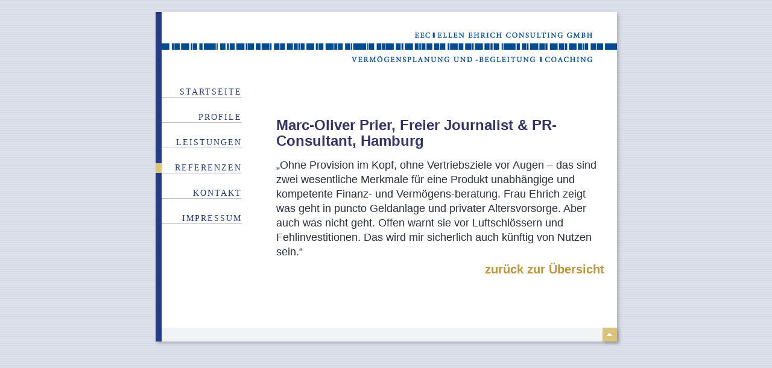

--- FILE ---
content_type: text/css
request_url: https://eec-ehrich.de/wp-content/themes/pic_ehrich/style.css?ver=1.0
body_size: 140
content:
 @charset "UTF-8";

/*
Theme Name: pic-ehrich based on Twenty Twenty-One
Author: the WordPress team, Css: sommerfeld@planet-ic.de
Author URI: https://planet-ic.de
Description: Ein Theme für eec-ehrich.de, puschaddel.de, hanse-treukontor.de
Requires at least: 5.3
Tested up to: 5.8
Requires PHP: 5.6
Version: 1.0
License: GNU General Public License v2 or later
License URI: http://www.gnu.org/licenses/gpl-2.0.html
Text Domain: pic_ehrich
Tags: one-column, accessibility-ready, custom-colors, custom-menu, custom-logo, editor-style, featured-images, footer-widgets, block-patterns, rtl-language-support, sticky-post, threaded-comments, translation-ready
*/

@import './pic_css/wp_style.css';
@import './pic_css/pic_style.css';

--- FILE ---
content_type: text/css
request_url: https://eec-ehrich.de/wp-content/themes/pic_ehrich/pic_css/pic_style.css
body_size: 1357
content:
/* Styles von PLANET IC GmbH */
body {
    /*background: url(assets/images/body_bg.gif);*/
}


#page.site{
    border-left: solid 10px var(--global--color-blue-bordereec);

    box-sizing: border-box;
    width: 100%;
    max-width: 765px;
    margin: 20px auto;
    background: #fff;
    border-left: solid 10px #253c84;
    -webkit-box-shadow: 3px 3px 5px 0px rgb(50 50 50 / 25%);
    -moz-box-shadow: 3px 3px 5px 0px rgba(50,50,50,0.25);
    box-shadow: 3px 3px 5px 0px rgb(50 50 50 / 25%);
}

@media (max-width: 481px){
    #page.site{
        margin-top: 60px;
    }
}


.site-header{
    padding-top: 0;
}
.site-header > .site-logo{
    margin: 0 0 5px 0;
}

header * {
    max-width: 100%;
}

#page #content .page.entry .entry-header, #page #content .post.entry .entry-header{
    padding-bottom: 20px;
}

#page #content .page.entry .entry-content, #page #content .post.entry .entry-content{
    margin-top: 0;
    padding: 40px;
}

@media (min-width: 482px){
    #page #content .page.entry .entry-content, #page #content .post.entry .entry-content{
        padding: 50px 20px 0 70px;
        float: left;
        width: 84%;
    }
}

#page #content .page.entry .entry-content *, #page #content .post.entry .entry-content *{
    font-family: Verdana, Arial, Helvetica, sans-serif;
}

#page #content .page.entry .entry-content p, #page #content .post.entry .entry-content p, #page #content .page.entry .entry-content li, #page #content .post.entry .entry-content li{
    font-size: 18px;
    line-height: 24px;
}
#page #content .page.entry .entry-content h2, #page #content .post.entry .entry-content h2{
    font-size: 24px;
    line-height: 26px;
    color: #333366;
    margin-bottom: 15px;
    font-weight: bold;
}

#page #content .page.entry .entry-content a, #page #content .post.entry .entry-content a{
    font-weight: bold;
    color: #ba953c;
    text-decoration: none;
}

#page #content .page.entry .entry-content a:hover, #page #content .page.entry .entry-content a:focus{
    text-decoration: underline;
}

#page #content .page.entry .entry-content img, #page #content .post.entry .entry-content img{
    text-align: left;
}

@media (min-width: 482px){
    #page #content #site-navigation{
        margin-top: 0;
        width: 16%;
        float: left;
    }
}
@media (max-width: 481px){
    #page #content #site-navigation .primary-menu-container{
        background-color: #fff;
        border-left: solid 10px var(--global--color-blue-bordereec);
    }
    .primary-navigation-open #page #content #site-navigation .menu-button-container{
        background-color: #fff;
        border-left: solid 10px var(--global--color-blue-bordereec);
    }
    .primary-navigation-open #page #content #site-navigation{
        margin-top: 20px;
    }
}

#page #content #site-navigation > .primary-menu-container{
    margin-left: 0;
}

#page #content #site-navigation .primary-menu-container .menu-item:first-child{
    padding-top: 0;
}

#page #content #site-navigation .primary-menu-container .menu-item{
    padding-top: 25px;
    border-bottom: solid 1px #bcc1d7;
    list-style: none;
    display: block;
}

#page #content #site-navigation .primary-menu-container .menu-item > a{
    display: block;
    text-transform: uppercase;
    font-family: 'Times New Roman',Times,serif;
    font-size: 14px;
    text-align: right;
    letter-spacing: 2px;
    color: #253c84;
    line-height: 16px;
    text-decoration: none;
    padding: 0;
    margin-left: -10px;
}
#page #content #site-navigation .primary-menu-container .menu-item > a:before{
    content: "";
    width: 10px
}

#page #content #site-navigation .primary-menu-container .menu-item > a:hover, #page #content #site-navigation .primary-menu-container .menu-item > a.current{
    border-left: solid 10px #dac479;
    box-sizing: border-box;
}

#page #content #site-navigation > div > .menu-wrapper{
    display: unset;
}

.text-underline{
    text-decoration: underline;
}

.currentMenuLink, .current-page-ancestor a, .current-post-ancestor a{
    text-decoration: none;
    border-left: solid 10px #dac479;
}

#footer{
    background: #f2f3f7;
    position: relative;
    margin-top: 50px;
}

#footer a.top {
    position: relative;
    width: 24px;
    height: 23px;
    display: block;
    font-size: 0px;
    color: transparent;
    background: url("../assets/images/top.gif") no-repeat scroll 0 0 transparent;
    left: calc(100% - 24px);
    bottom: 0px;
    -webkit-box-shadow: 3px 3px 5px 0px rgba(50,50,50,0.25);
    -moz-box-shadow: 3px 3px 5px 0px rgba(50,50,50,0.25);
    box-shadow: 3px 3px 5px 0px rgba(50,50,50,0.25);
}

.category-footer.category-footer{
    margin: 0;
}

.category-footer a{
    font-size: 18px;
    line-height: 24px;
    font-weight: bold;
    color: #ba953c;
    text-decoration: none;
}

.backToOverviewLink{
    text-align: right;
}

.backToOverviewLink a:hover, .backToOverviewLink a:focus{
    text-decoration: underline !important;
}

.single-post #page #content .entry-content .wp-block-image figure{
    max-width: 100%;
    width: 100%;
}

.betraege_linkliste li a:hover, .betraege_linkliste li a:focus{
    text-decoration: underline !important;
}

.menu-button-container.menu-button-container #primary-mobile-menu{
    color: var(--global--color-blue-bordereec);
    font-weight: bold;
}

/* Formular-Styles */
.wp-block-contact-form-7-contact-form-selector .wpcf7-form-control:not([type=submit]){
    border: 1px solid #bcc1d7;
    box-sizing: border-box;
    width: 100%;
}
.wp-block-contact-form-7-contact-form-selector .wpcf7-form-control:focus{
    outline: none;
    border: 2px solid black;
}

.wp-block-contact-form-7-contact-form-selector .btns_form{
    text-align: right;
}
.wp-block-contact-form-7-contact-form-selector .btns_form.btns_form.btns_form input:hover,
.wp-block-contact-form-7-contact-form-selector .btns_form.btns_form.btns_form input:focus{
    background-color: #ba953c;
}
.wp-block-contact-form-7-contact-form-selector .wpcf7-form{
    width: 90%;
}

.wp-block-contact-form-7-contact-form-selector .wpcf7-btn.wpcf7-btn.wpcf7-btn.wpcf7-btn{
    text-align: right;
    margin-top: 20px;
    background-color: var(--global--color-blue-bordereec);
    color: #fff;
    font-size: 18px;
    line-height: 24px;
    padding: 7px 10px;
    border: none;
}

.wp-block-contact-form-7-contact-form-selector .wpcf7-response-output{
    float: left;
}
.wp-block-contact-form-7-contact-form-selector .wpcf7-spinner{
    display: none;
}

.error404 #page.site #content .page-title{
    text-align: left;
    margin-left: 72.5px;
    font-weight: bold;
    font-size: 34px;
    line-height: 36px;
}

.error404 #page.site #content input[type=search]{
    border: 1px solid #bcc1d7;
}
.error404 #page.site #content input[type=submit]{
    background-color: var(--global--color-blue-bordereec);
}

.error404 #page.site #content input[type=submit]:hover{
    background-color: #fff;
    border-color: var(--global--color-blue-bordereec);
}

.error404 #page.site #content input[type=search]:focus{
    outline: none;
    border: 2px solid var(--global--color-blue-bordereec);
}

.search #page.site #main > header > h1{
    text-align: left;
    margin-left: 72.5px;
    font-weight: bold;
    font-size: 34px;
    line-height: 36px;
}

.search #page.site #main > nav{
    padding-left: 72.5px;
    padding-right: 72.5px;
}


table td, table th {
    vertical-align: top;
    border: 0 !important;
}